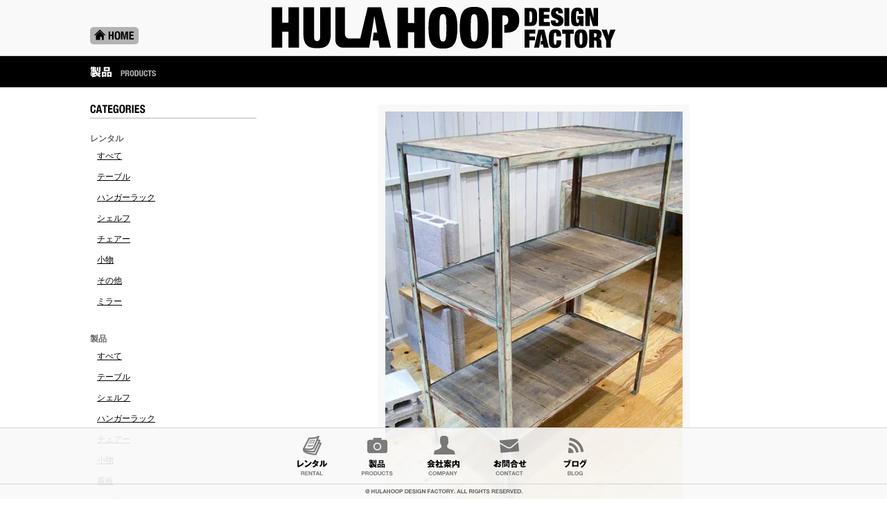

--- FILE ---
content_type: text/html; charset=EUC-JP
request_url: http://hulahoop.shop-pro.jp/?pid=36685584
body_size: 5060
content:
<!DOCTYPE html PUBLIC "-//W3C//DTD XHTML 1.0 Transitional//EN" "http://www.w3.org/TR/xhtml1/DTD/xhtml1-transitional.dtd">
<html xmlns:og="http://ogp.me/ns#" xmlns:fb="http://www.facebook.com/2008/fbml" xmlns:mixi="http://mixi-platform.com/ns#" xmlns="http://www.w3.org/1999/xhtml" xml:lang="ja" lang="ja" dir="ltr">
<head>
<meta http-equiv="content-type" content="text/html; charset=euc-jp" />
<meta http-equiv="X-UA-Compatible" content="IE=edge,chrome=1" />
<title>アングルシェルフ - 株式会社フラフープデザインファクトリー</title>
<meta name="Keywords" content="アングルシェルフ,店舗用什器,陳列什器,店舗内装,WEBサイト制作,フラフープ,インテリアデザイン,プロダクトデザイン事務所,コラムン,カッティングシート製作" />
<meta name="Description" content="神奈川県川崎市にあるデザイン事務所株式会社フラフープデザインファクトリーの直営WEBストアです。" />
<meta name="Author" content="" />
<meta name="Copyright" content="" />
<meta http-equiv="content-style-type" content="text/css" />
<meta http-equiv="content-script-type" content="text/javascript" />
<link rel="stylesheet" href="https://img11.shop-pro.jp/PA01145/011/css/1/index.css?cmsp_timestamp=20170521224443" type="text/css" />

<link rel="alternate" type="application/rss+xml" title="rss" href="http://hulahoop.shop-pro.jp/?mode=rss" />
<link rel="alternate" media="handheld" type="text/html" href="http://hulahoop.shop-pro.jp/?prid=36685584" />
<link rel="shortcut icon" href="https://img11.shop-pro.jp/PA01145/011/favicon.ico?cmsp_timestamp=20240527111444" />
<script type="text/javascript" src="//ajax.googleapis.com/ajax/libs/jquery/1.7.2/jquery.min.js" ></script>
<meta property="og:title" content="アングルシェルフ - 株式会社フラフープデザインファクトリー" />
<meta property="og:description" content="神奈川県川崎市にあるデザイン事務所株式会社フラフープデザインファクトリーの直営WEBストアです。" />
<meta property="og:url" content="http://hulahoop.shop-pro.jp?pid=36685584" />
<meta property="og:site_name" content="株式会社フラフープデザインファクトリー" />
<meta property="og:image" content="https://img11.shop-pro.jp/PA01145/011/product/36685584.jpg?20111109185221"/>
<meta property="og:type" content="product" />
<meta property="product:price:amount" content="0" />
<meta property="product:price:currency" content="JPY" />
<meta property="product:product_link" content="http://hulahoop.shop-pro.jp?pid=36685584" />
<script>
  var Colorme = {"page":"product","shop":{"account_id":"PA01145011","title":"\u682a\u5f0f\u4f1a\u793e\u30d5\u30e9\u30d5\u30fc\u30d7\u30c7\u30b6\u30a4\u30f3\u30d5\u30a1\u30af\u30c8\u30ea\u30fc"},"basket":{"total_price":0,"items":[]},"customer":{"id":null},"inventory_control":"none","product":{"shop_uid":"PA01145011","id":36685584,"name":"\u30a2\u30f3\u30b0\u30eb\u30b7\u30a7\u30eb\u30d5","model_number":"SH0006","stock_num":null,"sales_price":0,"sales_price_including_tax":0,"variants":[],"category":{"id_big":1080261,"id_small":0},"groups":[{"id":1618064},{"id":1618194},{"id":1618127}],"members_price":null,"members_price_including_tax":0}};

  (function() {
    function insertScriptTags() {
      var scriptTagDetails = [];
      var entry = document.getElementsByTagName('script')[0];

      scriptTagDetails.forEach(function(tagDetail) {
        var script = document.createElement('script');

        script.type = 'text/javascript';
        script.src = tagDetail.src;
        script.async = true;

        if( tagDetail.integrity ) {
          script.integrity = tagDetail.integrity;
          script.setAttribute('crossorigin', 'anonymous');
        }

        entry.parentNode.insertBefore(script, entry);
      })
    }

    window.addEventListener('load', insertScriptTags, false);
  })();
</script>
<script async src="https://zen.one/analytics.js"></script>
</head>
<body>
<meta name="colorme-acc-payload" content="?st=1&pt=10029&ut=36685584&at=PA01145011&v=20260125185518&re=&cn=0a84ab6217a6dda804d0736c911c4ff0" width="1" height="1" alt="" /><script>!function(){"use strict";Array.prototype.slice.call(document.getElementsByTagName("script")).filter((function(t){return t.src&&t.src.match(new RegExp("dist/acc-track.js$"))})).forEach((function(t){return document.body.removeChild(t)})),function t(c){var r=arguments.length>1&&void 0!==arguments[1]?arguments[1]:0;if(!(r>=c.length)){var e=document.createElement("script");e.onerror=function(){return t(c,r+1)},e.src="https://"+c[r]+"/dist/acc-track.js?rev=3",document.body.appendChild(e)}}(["acclog001.shop-pro.jp","acclog002.shop-pro.jp"])}();</script><script>
  (function(i,s,o,g,r,a,m){i['GoogleAnalyticsObject']=r;i[r]=i[r]||function(){
  (i[r].q=i[r].q||[]).push(arguments)},i[r].l=1*new Date();a=s.createElement(o),
  m=s.getElementsByTagName(o)[0];a.async=1;a.src=g;m.parentNode.insertBefore(a,m)
  })(window,document,'script','//www.google-analytics.com/analytics.js','ga');

  ga('create', 'UA-42339231-1', 'hulahoop-df.com');
  ga('send', 'pageview');

</script>

<script type="text/javascript" src="http://hulahoop-df.com/js/jquery-1.6.2.min.js"></script>
<script type="text/javascript" src="http://hulahoop-df.com/js/jquery.easing.js"></script>
<script type="text/javascript" src="http://hulahoop-df.com/js/shadowbox/shadowbox.js"></script>
<script type="text/javascript" src="http://hulahoop-df.com/js/conf.js"></script>
<script type="text/javascript" src="http://hulahoop-df.com/js/jqueryAutoHeight.js"></script>
<script type="text/javascript">
Shadowbox.init({animate:false});
</script>


<div id="header">
<h1><a href="http://hulahoop-df.com/index.html"><img src="http://hulahoop-df.com/img/common/logo.gif" alt="HULAHOOP DESIGN FACTORY" width="496" height="60"></a></h1>
</div>



<div id="titleBar">
<div class="wrap">
<h2><img src="http://hulahoop-df.com/img/products/t_h2_01.gif" alt="製品 PRODUCTS" width="95" height="16"></h2>

<!--
<div class="nav">
<ul>
<li><a href="http://hulahoop.shop-pro.jp/?mode=myaccount"><img src="http://hulahoop-df.com/img/common/btn_login_off.gif" alt="LOGIN" width="75" height="25"></a></li>
<li><a href="https://hulahoop.shop-pro.jp/cart/proxy/basket?shop_id=PA01145011&shop_domain=hulahoop.shop-pro.jp"><img src="http://hulahoop-df.com/img/common/btn_cart_off.gif" alt="VIEW CART" width="110" height="25"></a></li>
</ul>
</div>
// -->

<p class="backHome"><a href="http://hulahoop-df.com/index.html"><img src="http://hulahoop-df.com/img/common/btn_home_off.gif" alt="HOME" width="70" height="25"></a></p>
</div>
</div>



<div id="wrapper">



<div id="content" class="clearfix">



<div id="sidebar">

<div id="category">
<h3><img src="http://hulahoop-df.com/img/common/t_categories.gif" alt="CATEGORIES" width="240" height="20"></h3>
<div class="nav">

<!--
<ul>
<li><a href="http://hulahoop.shop-pro.jp/">新着製品</a></li>
</ul>
-->

<ul>
<li><h4>レンタル</h4></li>













<li><a href="http://hulahoop.shop-pro.jp/?mode=grp&gid=1618126&sort=n">すべて</a></li>



<li><a href="http://hulahoop.shop-pro.jp/?mode=grp&gid=1618117&sort=n">テーブル</a></li>



<li><a href="http://hulahoop.shop-pro.jp/?mode=grp&gid=1618119&sort=n">ハンガーラック</a></li>



<li><a href="http://hulahoop.shop-pro.jp/?mode=grp&gid=1618120&sort=n">シェルフ</a></li>



<li><a href="http://hulahoop.shop-pro.jp/?mode=grp&gid=1618121&sort=n">チェアー</a></li>



<li><a href="http://hulahoop.shop-pro.jp/?mode=grp&gid=1618122&sort=n">小物</a></li>



<li><a href="http://hulahoop.shop-pro.jp/?mode=grp&gid=1618123&sort=n">その他</a></li>



<li><a href="http://hulahoop.shop-pro.jp/?mode=grp&gid=1618124&sort=n">ミラー</a></li>




<li><h4 style="margin-top:30px;">製品</h4></li><li><a href="http://hulahoop.shop-pro.jp/?mode=grp&gid=1618194&sort=n">すべて</a></li>



<li><a href="http://hulahoop.shop-pro.jp/?mode=grp&gid=1618125&sort=n">テーブル</a></li>



<li><a href="http://hulahoop.shop-pro.jp/?mode=grp&gid=1618127&sort=n">シェルフ</a></li>



<li><a href="http://hulahoop.shop-pro.jp/?mode=grp&gid=1618128&sort=n">ハンガーラック</a></li>



<li><a href="http://hulahoop.shop-pro.jp/?mode=grp&gid=1618129&sort=n">チェアー</a></li>



<li><a href="http://hulahoop.shop-pro.jp/?mode=grp&gid=1618130&sort=n">小物</a></li>



<li><a href="http://hulahoop.shop-pro.jp/?mode=grp&gid=1618131&sort=n">看板</a></li>



<li><a href="http://hulahoop.shop-pro.jp/?mode=grp&gid=1618132&sort=n">その他</a></li>



<li><a href="http://hulahoop.shop-pro.jp/?mode=grp&gid=1618133&sort=n">ミラー</a></li>



<li><a href="http://hulahoop.shop-pro.jp/?mode=grp&gid=1618134&sort=n">カレンダー</a></li>



<li><a href="http://hulahoop.shop-pro.jp/?mode=grp&gid=1618135&sort=n">ペット用マット</a></li>

</ul>

</div>
</div>

<!--
<div id="guide">
<h3><img src="http://hulahoop-df.com/img/common/t_shopping_guide.gif" alt="SHOPPING GUIDE" width="240" height="20"></h3>
<div class="nav">
<ul>
<li><a href="http://hulahoop.shop-pro.jp/?mode=sk">特定商取引法に基づく表示</a></li>
<li><a href="http://hulahoop.shop-pro.jp/?mode=sk#payment">お支払方法について</a></li>
<li><a href="http://hulahoop.shop-pro.jp/?mode=sk#delivery">配送方法・送料について</a></li>
<li><a href="http://hulahoop.shop-pro.jp/?mode=privacy">プライバシーポリシー</a></li>
</ul>
</div>
</div>
// -->

<div id="search">
<h3><img src="http://hulahoop-df.com/img/common/t_search.gif" alt="SEARCH" width="240" height="20"></h3>
<form action="http://hulahoop.shop-pro.jp/" method="GET">
<input type="hidden" name="mode" value="srh" />
<input class="field" type="text" name="keyword" /><input class="submit" type="submit" onmouseover="this.className='submit_on'" onmouseout="this.className='submit'" value="">
</form>
</div>
</div>



<div id="main">


<!--
<div id="pan">
<p><a href="http://hulahoop-df.com/index.html">ホーム</a>
 &#62; <a href='?mode=cate&cbid=1080261&csid=0&sort=n'>シェルフ</a> &#62; <a href='?pid=36685584'>アングルシェルフ</a></p>
</div>
-->






<div id="mainPic">
<ul>
<li><img src="https://img11.shop-pro.jp/PA01145/011/product/36685584_o1.jpg?20120105190141" alt=""></li></ul>
</div>




<div id="itemDetail" class="clearfix">
<h3><img src="http://hulahoop-df.com/img/products/t_item_detail.gif" alt="ITEM DETAIL" width="760" height="20"></h3>

<div class="leftCol">
<p><img src="https://img11.shop-pro.jp/PA01145/011/product/36685584.jpg?20111109185221" alt="" width="220" height="165"></p>
</div>

<div class="rightCol">
<h4><span class="itemNo">品番：SH0006</span>アングルシェルフ</h4>

<p>
<br>アングルのフレームを何層にも塗装して使用感を表現したシェルフです。
<br>
<br>フレームは組み立て式ですのでバラして収納することが可能です。
<br>棚板も取外し可能です。
<br>
<br>サイズ、フレームの塗装、カラー、天板の加工などニーズに合わせて製作いたします。
<br>詳細はお問い合わせください。
<br><br>
</p>

<table class="item">
<tr>
<th>材質</th>
<td>フレーム ： スチール
<br>棚板　　 ： バーンウッド　</td>
</tr>
<tr>
<th>カラー</th>
<td>グリーン系（塗装） </td>
</table>
<br>


<ul class="notice">
<li>※配送料・設置費用は別途発生いたします。</li>
<li>※材質により多少寸法が異なる場合がございます。</li>
<li>※ご利用のモニター・パソコンの環境によっては、実際の商品カラーと
<br>　若干の違いがある場合もございますので予めご了承下さい。</li>
</ul>



<table class="cart">








</table>



<ul class="about">
<li><a href="https://hulahoop.shop-pro.jp/customer/products/36685584/inquiries/new"><img src="http://hulahoop-df.com/img/products/btn_item_contact_off.gif" alt="この商品について問い合わせる" width="166" height="11"></a></li>
<li><a href="mailto:?subject=%E3%80%90%E6%A0%AA%E5%BC%8F%E4%BC%9A%E7%A4%BE%E3%83%95%E3%83%A9%E3%83%95%E3%83%BC%E3%83%97%E3%83%87%E3%82%B6%E3%82%A4%E3%83%B3%E3%83%95%E3%82%A1%E3%82%AF%E3%83%88%E3%83%AA%E3%83%BC%E3%80%91%E3%81%AE%E3%80%8C%E3%82%A2%E3%83%B3%E3%82%B0%E3%83%AB%E3%82%B7%E3%82%A7%E3%83%AB%E3%83%95%E3%80%8D%E3%81%8C%E3%81%8A%E3%81%99%E3%81%99%E3%82%81%E3%81%A7%E3%81%99%EF%BC%81&body=%0D%0A%0D%0A%E2%96%A0%E5%95%86%E5%93%81%E3%80%8C%E3%82%A2%E3%83%B3%E3%82%B0%E3%83%AB%E3%82%B7%E3%82%A7%E3%83%AB%E3%83%95%E3%80%8D%E3%81%AEURL%0D%0Ahttp%3A%2F%2Fhulahoop.shop-pro.jp%2F%3Fpid%3D36685584%0D%0A%0D%0A%E2%96%A0%E3%82%B7%E3%83%A7%E3%83%83%E3%83%97%E3%81%AEURL%0Ahttp%3A%2F%2Fhulahoop.shop-pro.jp%2F"><img src="http://hulahoop-df.com/img/products/btn_item_info_off.gif" alt="この商品を友達に教える" width="132" height="11"></a></li>
</ul>




</div>
</div>






</div>



</div>



</div>



<div id="footer">
<div class="nav">
<ul class="clearfix">
<li class="rental"><a href="http://hulahoop.shop-pro.jp/?mode=grp&gid=1618126">レンタル</a></li>
<li class="product"><a href="http://hulahoop.shop-pro.jp/?mode=grp&gid=1618194">製品</a></li>
<li class="company"><a href="http://hulahoop-df.com/company/index.html">会社案内</a></li>
<li class="contact"><a href="https://hulahoop.shop-pro.jp/customer/inquiries/new">お問合せ</a></li>
<li class="blog"><a href="http://blog.livedoor.jp/coocoo77/" target="_blank">ブログ</a></li>
</ul>
</div>
<p class="pageTop"><a href="#header">PAGE TOP</a></p>
<p class="copyright">&copy; HULAHOOP DESIGN FACTORY. ALL RIGHTS RESERVED.</p>
</div>

<script type="text/javascript" src="http://hulahoop.shop-pro.jp/js/cart.js" ></script>
<script type="text/javascript" src="http://hulahoop.shop-pro.jp/js/async_cart_in.js" ></script>
<script type="text/javascript" src="http://hulahoop.shop-pro.jp/js/product_stock.js" ></script>
<script type="text/javascript" src="http://hulahoop.shop-pro.jp/js/js.cookie.js" ></script>
<script type="text/javascript" src="http://hulahoop.shop-pro.jp/js/favorite_button.js" ></script>
</body></html>

--- FILE ---
content_type: text/css
request_url: https://img11.shop-pro.jp/PA01145/011/css/1/index.css?cmsp_timestamp=20170521224443
body_size: 37
content:
@import url('http://hulahoop-df.com/css/base.css');  
@import url('http://hulahoop-df.com/css/products.css'); 
@import url('http://hulahoop-df.com/js/shadowbox/shadowbox.css'); 

--- FILE ---
content_type: text/css
request_url: http://hulahoop-df.com/css/base.css
body_size: 1886
content:
@charset "Shift_JIS";

/***************************************************************

* common.css

***************************************************************/


/* reset
***************************************************************/
html, body, div, span, object, iframe,
h1, h2, h3, h4, h5, h6, p, blockquote, pre,
abbr, address, cite, code,
del, dfn, em, img, ins, kbd, q, samp,
small, strong, sub, sup, var,
b, i,
dl, dt, dd, ol, ul, li,
fieldset, form, label, legend,
table, caption, tbody, tfoot, thead, tr, th, td,
article, aside, canvas, details, figcaption, figure, 
footer.global, header, hgroup, menu, nav, section, summary,
time, mark, audio, video {
    margin:0;
    padding:0;
    border:0;
    outline:0;
    font-size:100%;
    vertical-align:top;
    background:transparent;
}

body {
    line-height:1;
}

article,aside,details,figcaption,figure,
footer.global,header,hgroup,menu,nav,section { 
	display:block;
}

ul {
    list-style:none;
}

blockquote, q {
    quotes:none;
}

blockquote:before, blockquote:after,
q:before, q:after {
    content:'';
    content:none;
}

a {
    margin:0;
    padding:0;
    font-size:100%;
    vertical-align:baseline;
    background:transparent;
}

/* change colours to suit your needs */
ins {
    background-color:#ff9;
    color:#000;
    text-decoration:none;
}

/* change colours to suit your needs */
mark {
    background-color:#ff9;
    color:#000; 
    font-style:italic;
    font-weight:bold;
}

del {
    text-decoration: line-through;
}

abbr[title], dfn[title] {
    border-bottom:1px dotted;
    cursor:help;
}

table {
    border-collapse:collapse;
    border-spacing:0;
}

/* change border colour to suit your needs */
hr {
    display:block;
    height:1px;
    border:0;   
    border-top:1px solid #cccccc;
    margin:1em 0;
    padding:0;
}

input, select {
    vertical-align:middle;
}


html,body{
　height: 100% ;
}


/* body
***************************************************************/
body {
	font:12px 'ヒラギノ角ゴ Pro W3','Hiragino Kaku Gothic Pro','メイリオ',Meiryo,'ＭＳ Ｐゴシック',Osaka,sans-serif;
	line-height:1.6;
	color: #666666;
}

/* link
***************************************************************/
a {
	text-decoration: underline;
	color: #000;
} 
a:hover {
	text-decoration: none;
	color: #000;
}

/* clear
***************************************************************/
.clearfix {
    zoom:1;
}
.clearfix:after {
    content:".";
    display: block;
    height:0px;
    clear:both;
    visibility:hidden;
	overflow:hidden;
	font-size:0.1em;
	line-height:0;
}

/* table bg
***************************************************************/
tr.even {
	background-color: #f8f8f8;
}

/* header
***************************************************************/
#header {
	text-align: center;
	padding: 10px;
	background-color: #f9f9f9;
	border-bottom: 1px solid #d4d4d4;
}



/* title bar
***************************************************************/
#titleBar {
	background-color: #000;
	height: 45px;
}
#titleBar .wrap {
	position: relative;
	width: 1020px;
	margin: 0 auto;
	padding: 15px 0 0;
}
#titleBar .nav {
	position: absolute;
	top: 9px;
	right: 0;
}
#titleBar .nav li {
	float: left;
	margin: 0 0 0 10px;
}
#titleBar p.backHome {
	position: absolute;
	top: -42px;
	left: 0;
}

#pan {
	height: 19px;
	line-height: 19px;
	border-bottom: 1px  solid #b3b3b3;
	margin: 0 0 20px;
}

/* wrapper
***************************************************************/
#wrapper {
	width: 1020px;
	margin: 0 auto;
	padding: 25px 0;
}


/* main
***************************************************************/
#main {
	width: 760px;
	float: left;
	padding: 0 0 100px
}
#main #leftColumn {
	width: 500px;
	float: left;
}
#main #rightColumn {
	width: 240px;
	float: right;
}

/* sidebar
***************************************************************/
#sidebar {
	width: 240px;
	float: left;
	margin: 0 20px 0 0;
	padding: 0 0 100px
}
#sidebar .nav ul {
	margin: 0 0 30px;
}
#sidebar .nav li a {
	width: 220px;
	height: 30px;
	padding: 0 10px;
	display: block;
	line-height: 30px;
}
#sidebar .nav li a:hover,
#sidebar .nav li a.current {
	color: #FFF;
	background-color: #000;
	border-radius: 3px;        /* CSS3草案 */  
    -webkit-border-radius: 3px;    /* Safari,Google Chrome用 */  
    -moz-border-radius: 3px;   /* Firefox用 */
}

/* search
***************************************************************/
#search {
	margin: 0 0 30px;
}
#search input.field {
	width: 206px;
	height: 16px;
	border: 1px solid #b5b5b5;
	color: #a0a0a0;
	line-height: 18px;
	margin: 0 10px 0 0;
}
#search .submit {
	width: 20px;
	height: 20px; 
	background:url(../img/common/btn_search_off.gif) no-repeat;
	cursor: pointer;
	border: none;
}
#search .submit_on {
	width: 20px;
	height: 20px; 
	background:url(../img/common/btn_search_on.gif) no-repeat;
	cursor: pointer;
	border: none;
}


/* footer.global
***************************************************************/
#footer {
	width: 100%;
	background: url(../img/common/bg_footer.png);
	position: fixed;
	bottom: 0;
	z-index: 2000;
}
#footer .nav {
	border-top: 1px solid #d4d4d4;
	border-bottom: 1px solid #d4d4d4;
}
#footer .nav ul {
	width: 450px;
	margin: 0 auto;
	padding: 5px 0;

}
#footer .nav li {
	float: left;
}
#footer .nav a {
	width: 70px;
	height: 70px;
	margin: 0 25px 0 0;
	display: block;
	text-indent: -5000px;
	background-image: url(../img/common/nav02.png);
}
#footer .nav a:hover {
	background-image: url(../img/common/nav02_hover.png);
}
#footer .nav .rental a {
	background-position: 0 0;
}
#footer .nav .product a {
	background-position: -95px 0;
}
#footer .nav .company a {
	background-position: -190px 0;
}
#footer .nav .contact a {
	background-position: -285px 0;
}
#footer .nav .blog a {
	background-position: -380px 0;
	margin:0;
}
#footer p.pageTop a {
	display: block;
	width: 19ox;
	height: 10px;
	text-indent: -5000px;
	position: fixed;
	bottom: 103px;
	right: 10px;
	background: url(../img/common/btn_page_top_off.gif) no-repeat;
}
#footerl p.pageTop a:hover {
	background: url(../img/common/btn_page_top_on.gif) no-repeat;
}

#footer p.copyright {
	height: 21px;
	text-indent: -5000px;
	background: url(../img/common/t_copyright.gif) no-repeat center center;
}

--- FILE ---
content_type: text/css
request_url: http://hulahoop-df.com/css/products.css
body_size: 1121
content:
@charset "Shift_JIS";

/***************************************************************

* products.css

***************************************************************/

h2,h3 {
	margin: 0 0 20px;
}
.pagger {
	text-align: center;
	margin: 0 0 30px;
}
.pagger li {
	display:inline;
	margin: 0 5px;
}
.pagger li span {
	display:inline-block;
	width: 23px;
	height: 23px;
	line-height: 23px;
	background-color: #fff;
	border: 1px solid #b3b3b3;
}
.pagger li a {
	display:inline-block;
	width: 23px;
	height: 23px;
	line-height: 23px;
	background-color: #b3b3b3;
	border: 1px solid #b3b3b3;
}
.pagger li a:hover,
.pagger li a.current {
	color: #b3b3b3;
	background-color: #FFF;
	border: 1px solid #b3b3b3;
}
.pagger li.next a,
.pagger li.prev a {
	width: 70px;
	height: 25px;
	background-color: #FFF;
	border: none;
	display: inline;
}
.pagger li.next a:hover,
.pagger li.prev a:hover {
	background-color: #FFF;
	border: none;
}

.list {
	margin: 0 0 20px;
}
.list ul {
	width: 780px;
	margin-right: -20px;
	overflow: hidden;
	_zoom: 1;
}
.list li {
	padding: 10px;
	background-color: #f8f8f8;
	float: left;
	margin: 0 20px 20px 0;
	position: relative;
	width: 220px;
	font-size: 95%;
}
.list li img {
	display: block;
	margin: 0 0 10px;
}
.list  li a {
	text-decoration: none;
	position: absolute;
	display: block;
	width: 220px;
	height: 165px;
	z-index: 100;
	z-index: 100;
	text-height: -5000px;
	background: url(../img/common/ico_zoom_bla.png) no-repeat center center;
}
.list  li a:hover {
	background: url(../img/common/ico_zoom.png) no-repeat center center;
}

/* items list
***************************************************************/


/* search result
***************************************************************/
.searchNav {
	padding: 0 0 10px;
	margin: 0 0 15px;
	background: url(../img/common/dot.gif) repeat-x left bottom;
}
.searchNav ul {
	float: right;
}
.searchNav li {
	float: left;
	margin: 0 0 0 20px;
}
.searchNav li a {
	text-decoration: none;
}
.searchNav li em {
	color: #000;
	font-weight: bold;
	font-style: normal;
}

/* detail
***************************************************************/
#mainPic li {
	text-align: center;
	margin: 0 0 20px;
}
#mainPic li img {
	padding: 10px;
	background-color: #f8f8f8;
}
#itemDetail .even {
	background-color: #FFF;
}
#itemDetail .leftCol {
	width: 240px;
	float: left;
}
#itemDetail .leftCol img {
	padding: 10px;
	background-color: #f8f8f8;
}

#itemDetail .rightCol {
	width: 500px;
	float: right;
}
#itemDetail h4 {
	font-size: 14px;
	font-weight: bold;
	margin: 0 0 15px;
}
#itemDetail h4 span.itemNo {
	font-size: 10px;
	font-weight: normal;
	display: block;
	margin: 0 0 2px;
}
#itemDetail p {
	margin: 0 0 15px;
}
#itemDetail table.item {
	border-top: 1px solid #b3b3b3;
	border-left: 1px solid #b3b3b3;
	margin: 0 0 15px;
}
#itemDetail table.item th {
	width: 60px;
	padding: 5px;
	background-color: #f8f8f8;
	border-right: 1px solid #b3b3b3;
	border-bottom: 1px solid #b3b3b3;
}
#itemDetail table.item td {
	padding: 5px;
	border-right: 1px solid #b3b3b3;
	border-bottom: 1px solid #b3b3b3;
}
#itemDetail ul.notice {
	margin: 0 0 15px;
}
#itemDetail l.notice li {
	text-indent: -1em;
	margin-left: 1em;
}
#itemDetail table.cart {
	width: 100%;
	margin: 0 0 15px;
}
#itemDetail table.cart th {
	width: 50px;
	padding: 10px;
	text-align: left;
	font-weight: normal;
	background: url(../img/common/dot.gif) repeat-x left bottom;
}
#itemDetail table.cart td {
	padding: 10px;
	background: url(../img/common/dot.gif) repeat-x left bottom;
}
#itemDetail table.cart input.amount {
	width: 30px;
	margin: 0 5px 0 0;
}

#itemDetail .submit {
	width: 300px;
	height: 60px; 
	background:url(../img/products/btn_add_cart_off.gif) no-repeat;
	cursor: pointer;
	border: none;
}
#itemDetail .submit_on {
	width: 300px;
	height: 60px; 
	background:url(../img/products/btn_add_cart_on.gif) no-repeat;
	cursor: pointer;
	border: none;
}
#itemDetail ul.about {
	padding: 0 0 5px;
	margin: 0 0 15px;
	background: url(../img/common/dot.gif) repeat-x left bottom;
}
#itemDetail ul.about li {
	margin: 0 0 5px;
}
#itemDetail .noki dt {
	font-weight: bold;
}
#itemDetail .noki dd {
	margin: 0 0 20px;
}



/* shopping guide
***************************************************************/
#shoppingGuide .column {
	margin: 0 0 50px;
}
#shoppingGuide table {
	width: 760px;
}
#shoppingGuide th {
	width: 120px;
	padding: 10px;
	text-align: left;
	font-weight: normal;
	background: url(../img/common/dot.gif) repeat-x left bottom;
}
#shoppingGuide td {
	padding: 10px;
	background: url(../img/common/dot.gif) repeat-x left bottom;
}
#shoppingGuide td dd {
	margin: 0 0 10px;
}
#shoppingGuide td dd:last-child {
	margin: 0;
}



/* privacy
***************************************************************/
#privacy p.lead {
	margin: 0 0 15px;
}

#privacy dt {
	padding: 10px;
	background-color: #7e7e7e;
	font-weight: bold;
	color: #FFF;
	margin: 0 0 10px;
}
#privacy dd {
	margin: 0 0 20px;
	padding: 0 10px;
}
#privacy dd p {
	margin: 0 0 15px;
}

--- FILE ---
content_type: text/css
request_url: http://hulahoop-df.com/js/shadowbox/shadowbox.css
body_size: 847
content:
#sb-title-inner,#sb-info-inner,#sb-loading-inner,div.sb-message{font-family:"HelveticaNeue-Light","Helvetica Neue",Helvetica,Arial,sans-serif;font-weight:200;color:#fff;}
#sb-container{position:fixed;margin:0;padding:0;top:0;left:0;z-index:9999;text-align:left;visibility:hidden;display:none;}
#sb-overlay{position:relative;height:100%;width:100%;}
#sb-wrapper{position:absolute;visibility:hidden;width:100px;}
#sb-wrapper-inner{
	position:relative;
	border:10px solid #f8f8f8;
	overflow:hidden;
	height:100px;
 	box-shadow: 5px 5px 5px rgba(0,0,0,0.25);
    -moz-box-shadow: 5px 5px 5px rgba(0,0,0,0.25);
    -webkit-box-shadow: 5px 5px 5px rgba(0,0,0,0.25);
}
#sb-body{position:relative;height:100%;}
#sb-body-inner{position:absolute;height:100%;width:100%;}
#sb-player.html{height:100%;overflow:auto;}
#sb-body img{border:none;}
#sb-loading{position:relative;height:100%;}
#sb-loading-inner{
	position:absolute;
	font-size:14px;
	line-height:32px;
	height:32px;
	top:50%;
	margin-top:-16px;
	width:100%;
	text-align:center;
}
#sb-loading-inner span{
	background:url(loading.gif) no-repeat center center;
	padding-left:34px;
	display:inline-block;
}
#sb-body,#sb-loading{background-color:#FFF;}
#sb-title {
	display: none;
}
#sb-info{margin:0;padding:0;overflow:hidden;}
#sb-title,#sb-title-inner{height:16px;line-height:16px;}
#sb-title-inner{font-size:16px;}
#sb-info,#sb-info-inner{height:24px;line-height:20px;}
#sb-info-inner{font-size:12px;}
#sb-nav{
	float:right;
	height:16px;
	padding:2px 0;
	width:45%;
}
#sb-nav a{
	display:block;
	float:right;
	height:30px;
	width:30px;
	margin-left:3px;
	cursor:pointer;
	background-repeat:no-repeat;
}
#sb-nav-close{
	width: 16px;
	height: 16px;
	background-image:url(close.png);
}
#sb-nav-next{
	width: 30px;
	height: 30px;
	position: absolute;
	top: 50%;
	right:0;
	margin-top: -15px;
	background-image:url(next.png);
}
#sb-nav-previous{
	width: 30px;
	height: 30px;
	position: absolute;
	top: 50%;
	left:0;
	margin-top: -15px;
	background-image:url(previous.png);
}
#sb-nav-play{background-image:url(play.png);}
#sb-nav-pause{background-image:url(pause.png);}
#sb-counter{float:left;width:45%;}
#sb-counter a{padding:0 4px 0 0;text-decoration:none;cursor:pointer;color:#fff;}
#sb-counter a.sb-counter-current{text-decoration:underline;}
div.sb-message{font-size:12px;padding:10px;text-align:center;}
div.sb-message a:link,div.sb-message a:visited{color:#fff;text-decoration:underline;}


--- FILE ---
content_type: application/javascript
request_url: http://hulahoop-df.com/js/conf.js
body_size: 694
content:
$(document).ready(function(){
	
	// hover時のエフェクト
	$('a img').hover(function(){
		$(this).fadeTo(400,0.5);
	},function() {
		$(this).fadeTo(400,1)
	});	
	
	// ページスクロール処理
	function smoothScroll() { 
		var target = $(this.hash); 
		if(target.size()) { 
			var top = target.offset().top;
			$($.browser.safari ? 'body' : 'html').animate({scrollTop:top}, 800, 'easeOutQuint'); 
		} 
		return false; 
	} 
 	$('a[href^=#]').bind("click",smoothScroll);
	
	
	// 偶数・奇数のクラス設定
	$("tr:nth-child(odd)").addClass("odd");
    $("tr:nth-child(even)").addClass("even");
		
	
	// IE6用アラート
	var ie = (function(){
	var undef, v = 3, div = document.createElement('div');
	while (
		div.innerHTML = '<!--[if gt IE '+(++v)+']><i></i><![endif]-->',
		div.getElementsByTagName('i')[0]
	);
	return v> 4 ? v : undef;
	}());
	if(ie === 6 ) {
		window.onload = function() {
			Shadowbox.open({
				content:    '/hulahoop/htdocs/ie6.html',
				player:     "iframe",
				height:     250,
				width:      500
			});
		
		};
	}
	



});

